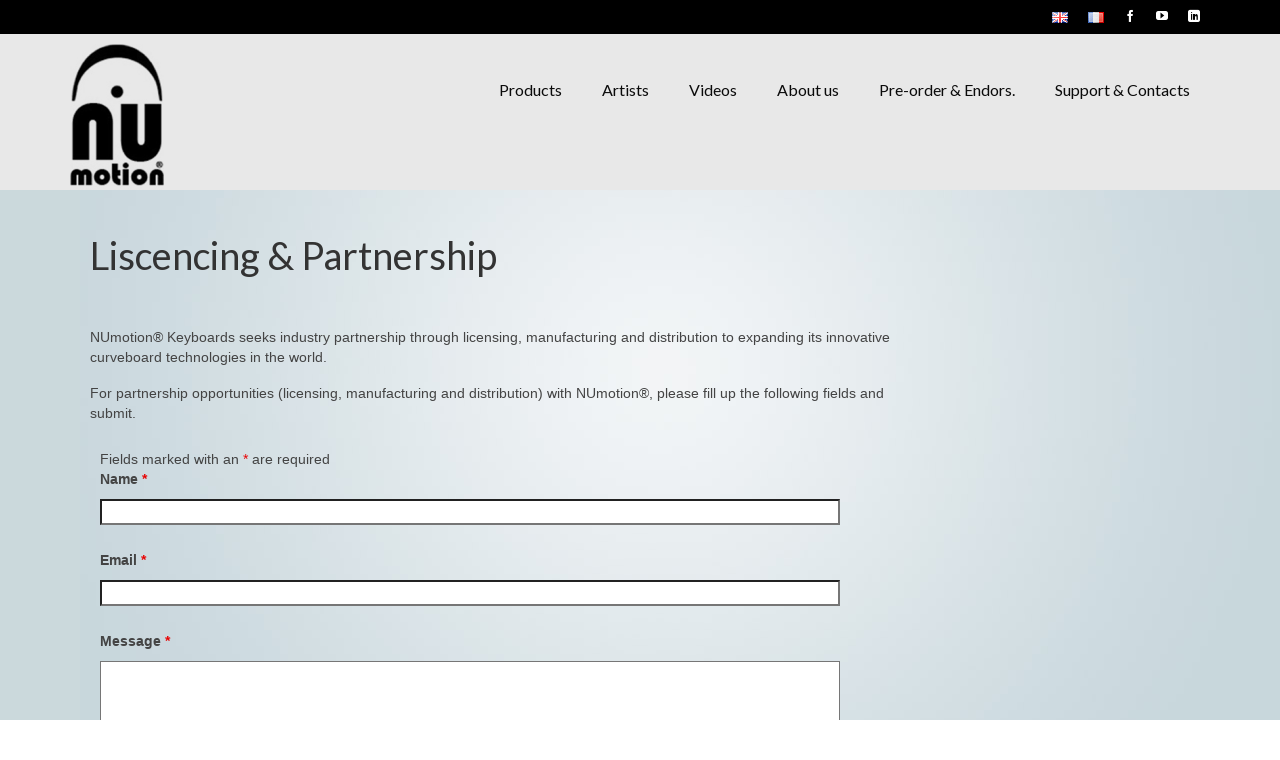

--- FILE ---
content_type: text/html; charset=utf-8
request_url: https://www.google.com/recaptcha/api2/anchor?ar=1&k=6LcPjjorAAAAAFcTjEVS1W1f_JK0B1Qwk-pVhGr-&co=aHR0cHM6Ly9udS1tb3Rpb24uY29tOjQ0Mw..&hl=en&v=N67nZn4AqZkNcbeMu4prBgzg&theme=light&size=normal&anchor-ms=20000&execute-ms=30000&cb=cn9g9dpcgsb7
body_size: 49417
content:
<!DOCTYPE HTML><html dir="ltr" lang="en"><head><meta http-equiv="Content-Type" content="text/html; charset=UTF-8">
<meta http-equiv="X-UA-Compatible" content="IE=edge">
<title>reCAPTCHA</title>
<style type="text/css">
/* cyrillic-ext */
@font-face {
  font-family: 'Roboto';
  font-style: normal;
  font-weight: 400;
  font-stretch: 100%;
  src: url(//fonts.gstatic.com/s/roboto/v48/KFO7CnqEu92Fr1ME7kSn66aGLdTylUAMa3GUBHMdazTgWw.woff2) format('woff2');
  unicode-range: U+0460-052F, U+1C80-1C8A, U+20B4, U+2DE0-2DFF, U+A640-A69F, U+FE2E-FE2F;
}
/* cyrillic */
@font-face {
  font-family: 'Roboto';
  font-style: normal;
  font-weight: 400;
  font-stretch: 100%;
  src: url(//fonts.gstatic.com/s/roboto/v48/KFO7CnqEu92Fr1ME7kSn66aGLdTylUAMa3iUBHMdazTgWw.woff2) format('woff2');
  unicode-range: U+0301, U+0400-045F, U+0490-0491, U+04B0-04B1, U+2116;
}
/* greek-ext */
@font-face {
  font-family: 'Roboto';
  font-style: normal;
  font-weight: 400;
  font-stretch: 100%;
  src: url(//fonts.gstatic.com/s/roboto/v48/KFO7CnqEu92Fr1ME7kSn66aGLdTylUAMa3CUBHMdazTgWw.woff2) format('woff2');
  unicode-range: U+1F00-1FFF;
}
/* greek */
@font-face {
  font-family: 'Roboto';
  font-style: normal;
  font-weight: 400;
  font-stretch: 100%;
  src: url(//fonts.gstatic.com/s/roboto/v48/KFO7CnqEu92Fr1ME7kSn66aGLdTylUAMa3-UBHMdazTgWw.woff2) format('woff2');
  unicode-range: U+0370-0377, U+037A-037F, U+0384-038A, U+038C, U+038E-03A1, U+03A3-03FF;
}
/* math */
@font-face {
  font-family: 'Roboto';
  font-style: normal;
  font-weight: 400;
  font-stretch: 100%;
  src: url(//fonts.gstatic.com/s/roboto/v48/KFO7CnqEu92Fr1ME7kSn66aGLdTylUAMawCUBHMdazTgWw.woff2) format('woff2');
  unicode-range: U+0302-0303, U+0305, U+0307-0308, U+0310, U+0312, U+0315, U+031A, U+0326-0327, U+032C, U+032F-0330, U+0332-0333, U+0338, U+033A, U+0346, U+034D, U+0391-03A1, U+03A3-03A9, U+03B1-03C9, U+03D1, U+03D5-03D6, U+03F0-03F1, U+03F4-03F5, U+2016-2017, U+2034-2038, U+203C, U+2040, U+2043, U+2047, U+2050, U+2057, U+205F, U+2070-2071, U+2074-208E, U+2090-209C, U+20D0-20DC, U+20E1, U+20E5-20EF, U+2100-2112, U+2114-2115, U+2117-2121, U+2123-214F, U+2190, U+2192, U+2194-21AE, U+21B0-21E5, U+21F1-21F2, U+21F4-2211, U+2213-2214, U+2216-22FF, U+2308-230B, U+2310, U+2319, U+231C-2321, U+2336-237A, U+237C, U+2395, U+239B-23B7, U+23D0, U+23DC-23E1, U+2474-2475, U+25AF, U+25B3, U+25B7, U+25BD, U+25C1, U+25CA, U+25CC, U+25FB, U+266D-266F, U+27C0-27FF, U+2900-2AFF, U+2B0E-2B11, U+2B30-2B4C, U+2BFE, U+3030, U+FF5B, U+FF5D, U+1D400-1D7FF, U+1EE00-1EEFF;
}
/* symbols */
@font-face {
  font-family: 'Roboto';
  font-style: normal;
  font-weight: 400;
  font-stretch: 100%;
  src: url(//fonts.gstatic.com/s/roboto/v48/KFO7CnqEu92Fr1ME7kSn66aGLdTylUAMaxKUBHMdazTgWw.woff2) format('woff2');
  unicode-range: U+0001-000C, U+000E-001F, U+007F-009F, U+20DD-20E0, U+20E2-20E4, U+2150-218F, U+2190, U+2192, U+2194-2199, U+21AF, U+21E6-21F0, U+21F3, U+2218-2219, U+2299, U+22C4-22C6, U+2300-243F, U+2440-244A, U+2460-24FF, U+25A0-27BF, U+2800-28FF, U+2921-2922, U+2981, U+29BF, U+29EB, U+2B00-2BFF, U+4DC0-4DFF, U+FFF9-FFFB, U+10140-1018E, U+10190-1019C, U+101A0, U+101D0-101FD, U+102E0-102FB, U+10E60-10E7E, U+1D2C0-1D2D3, U+1D2E0-1D37F, U+1F000-1F0FF, U+1F100-1F1AD, U+1F1E6-1F1FF, U+1F30D-1F30F, U+1F315, U+1F31C, U+1F31E, U+1F320-1F32C, U+1F336, U+1F378, U+1F37D, U+1F382, U+1F393-1F39F, U+1F3A7-1F3A8, U+1F3AC-1F3AF, U+1F3C2, U+1F3C4-1F3C6, U+1F3CA-1F3CE, U+1F3D4-1F3E0, U+1F3ED, U+1F3F1-1F3F3, U+1F3F5-1F3F7, U+1F408, U+1F415, U+1F41F, U+1F426, U+1F43F, U+1F441-1F442, U+1F444, U+1F446-1F449, U+1F44C-1F44E, U+1F453, U+1F46A, U+1F47D, U+1F4A3, U+1F4B0, U+1F4B3, U+1F4B9, U+1F4BB, U+1F4BF, U+1F4C8-1F4CB, U+1F4D6, U+1F4DA, U+1F4DF, U+1F4E3-1F4E6, U+1F4EA-1F4ED, U+1F4F7, U+1F4F9-1F4FB, U+1F4FD-1F4FE, U+1F503, U+1F507-1F50B, U+1F50D, U+1F512-1F513, U+1F53E-1F54A, U+1F54F-1F5FA, U+1F610, U+1F650-1F67F, U+1F687, U+1F68D, U+1F691, U+1F694, U+1F698, U+1F6AD, U+1F6B2, U+1F6B9-1F6BA, U+1F6BC, U+1F6C6-1F6CF, U+1F6D3-1F6D7, U+1F6E0-1F6EA, U+1F6F0-1F6F3, U+1F6F7-1F6FC, U+1F700-1F7FF, U+1F800-1F80B, U+1F810-1F847, U+1F850-1F859, U+1F860-1F887, U+1F890-1F8AD, U+1F8B0-1F8BB, U+1F8C0-1F8C1, U+1F900-1F90B, U+1F93B, U+1F946, U+1F984, U+1F996, U+1F9E9, U+1FA00-1FA6F, U+1FA70-1FA7C, U+1FA80-1FA89, U+1FA8F-1FAC6, U+1FACE-1FADC, U+1FADF-1FAE9, U+1FAF0-1FAF8, U+1FB00-1FBFF;
}
/* vietnamese */
@font-face {
  font-family: 'Roboto';
  font-style: normal;
  font-weight: 400;
  font-stretch: 100%;
  src: url(//fonts.gstatic.com/s/roboto/v48/KFO7CnqEu92Fr1ME7kSn66aGLdTylUAMa3OUBHMdazTgWw.woff2) format('woff2');
  unicode-range: U+0102-0103, U+0110-0111, U+0128-0129, U+0168-0169, U+01A0-01A1, U+01AF-01B0, U+0300-0301, U+0303-0304, U+0308-0309, U+0323, U+0329, U+1EA0-1EF9, U+20AB;
}
/* latin-ext */
@font-face {
  font-family: 'Roboto';
  font-style: normal;
  font-weight: 400;
  font-stretch: 100%;
  src: url(//fonts.gstatic.com/s/roboto/v48/KFO7CnqEu92Fr1ME7kSn66aGLdTylUAMa3KUBHMdazTgWw.woff2) format('woff2');
  unicode-range: U+0100-02BA, U+02BD-02C5, U+02C7-02CC, U+02CE-02D7, U+02DD-02FF, U+0304, U+0308, U+0329, U+1D00-1DBF, U+1E00-1E9F, U+1EF2-1EFF, U+2020, U+20A0-20AB, U+20AD-20C0, U+2113, U+2C60-2C7F, U+A720-A7FF;
}
/* latin */
@font-face {
  font-family: 'Roboto';
  font-style: normal;
  font-weight: 400;
  font-stretch: 100%;
  src: url(//fonts.gstatic.com/s/roboto/v48/KFO7CnqEu92Fr1ME7kSn66aGLdTylUAMa3yUBHMdazQ.woff2) format('woff2');
  unicode-range: U+0000-00FF, U+0131, U+0152-0153, U+02BB-02BC, U+02C6, U+02DA, U+02DC, U+0304, U+0308, U+0329, U+2000-206F, U+20AC, U+2122, U+2191, U+2193, U+2212, U+2215, U+FEFF, U+FFFD;
}
/* cyrillic-ext */
@font-face {
  font-family: 'Roboto';
  font-style: normal;
  font-weight: 500;
  font-stretch: 100%;
  src: url(//fonts.gstatic.com/s/roboto/v48/KFO7CnqEu92Fr1ME7kSn66aGLdTylUAMa3GUBHMdazTgWw.woff2) format('woff2');
  unicode-range: U+0460-052F, U+1C80-1C8A, U+20B4, U+2DE0-2DFF, U+A640-A69F, U+FE2E-FE2F;
}
/* cyrillic */
@font-face {
  font-family: 'Roboto';
  font-style: normal;
  font-weight: 500;
  font-stretch: 100%;
  src: url(//fonts.gstatic.com/s/roboto/v48/KFO7CnqEu92Fr1ME7kSn66aGLdTylUAMa3iUBHMdazTgWw.woff2) format('woff2');
  unicode-range: U+0301, U+0400-045F, U+0490-0491, U+04B0-04B1, U+2116;
}
/* greek-ext */
@font-face {
  font-family: 'Roboto';
  font-style: normal;
  font-weight: 500;
  font-stretch: 100%;
  src: url(//fonts.gstatic.com/s/roboto/v48/KFO7CnqEu92Fr1ME7kSn66aGLdTylUAMa3CUBHMdazTgWw.woff2) format('woff2');
  unicode-range: U+1F00-1FFF;
}
/* greek */
@font-face {
  font-family: 'Roboto';
  font-style: normal;
  font-weight: 500;
  font-stretch: 100%;
  src: url(//fonts.gstatic.com/s/roboto/v48/KFO7CnqEu92Fr1ME7kSn66aGLdTylUAMa3-UBHMdazTgWw.woff2) format('woff2');
  unicode-range: U+0370-0377, U+037A-037F, U+0384-038A, U+038C, U+038E-03A1, U+03A3-03FF;
}
/* math */
@font-face {
  font-family: 'Roboto';
  font-style: normal;
  font-weight: 500;
  font-stretch: 100%;
  src: url(//fonts.gstatic.com/s/roboto/v48/KFO7CnqEu92Fr1ME7kSn66aGLdTylUAMawCUBHMdazTgWw.woff2) format('woff2');
  unicode-range: U+0302-0303, U+0305, U+0307-0308, U+0310, U+0312, U+0315, U+031A, U+0326-0327, U+032C, U+032F-0330, U+0332-0333, U+0338, U+033A, U+0346, U+034D, U+0391-03A1, U+03A3-03A9, U+03B1-03C9, U+03D1, U+03D5-03D6, U+03F0-03F1, U+03F4-03F5, U+2016-2017, U+2034-2038, U+203C, U+2040, U+2043, U+2047, U+2050, U+2057, U+205F, U+2070-2071, U+2074-208E, U+2090-209C, U+20D0-20DC, U+20E1, U+20E5-20EF, U+2100-2112, U+2114-2115, U+2117-2121, U+2123-214F, U+2190, U+2192, U+2194-21AE, U+21B0-21E5, U+21F1-21F2, U+21F4-2211, U+2213-2214, U+2216-22FF, U+2308-230B, U+2310, U+2319, U+231C-2321, U+2336-237A, U+237C, U+2395, U+239B-23B7, U+23D0, U+23DC-23E1, U+2474-2475, U+25AF, U+25B3, U+25B7, U+25BD, U+25C1, U+25CA, U+25CC, U+25FB, U+266D-266F, U+27C0-27FF, U+2900-2AFF, U+2B0E-2B11, U+2B30-2B4C, U+2BFE, U+3030, U+FF5B, U+FF5D, U+1D400-1D7FF, U+1EE00-1EEFF;
}
/* symbols */
@font-face {
  font-family: 'Roboto';
  font-style: normal;
  font-weight: 500;
  font-stretch: 100%;
  src: url(//fonts.gstatic.com/s/roboto/v48/KFO7CnqEu92Fr1ME7kSn66aGLdTylUAMaxKUBHMdazTgWw.woff2) format('woff2');
  unicode-range: U+0001-000C, U+000E-001F, U+007F-009F, U+20DD-20E0, U+20E2-20E4, U+2150-218F, U+2190, U+2192, U+2194-2199, U+21AF, U+21E6-21F0, U+21F3, U+2218-2219, U+2299, U+22C4-22C6, U+2300-243F, U+2440-244A, U+2460-24FF, U+25A0-27BF, U+2800-28FF, U+2921-2922, U+2981, U+29BF, U+29EB, U+2B00-2BFF, U+4DC0-4DFF, U+FFF9-FFFB, U+10140-1018E, U+10190-1019C, U+101A0, U+101D0-101FD, U+102E0-102FB, U+10E60-10E7E, U+1D2C0-1D2D3, U+1D2E0-1D37F, U+1F000-1F0FF, U+1F100-1F1AD, U+1F1E6-1F1FF, U+1F30D-1F30F, U+1F315, U+1F31C, U+1F31E, U+1F320-1F32C, U+1F336, U+1F378, U+1F37D, U+1F382, U+1F393-1F39F, U+1F3A7-1F3A8, U+1F3AC-1F3AF, U+1F3C2, U+1F3C4-1F3C6, U+1F3CA-1F3CE, U+1F3D4-1F3E0, U+1F3ED, U+1F3F1-1F3F3, U+1F3F5-1F3F7, U+1F408, U+1F415, U+1F41F, U+1F426, U+1F43F, U+1F441-1F442, U+1F444, U+1F446-1F449, U+1F44C-1F44E, U+1F453, U+1F46A, U+1F47D, U+1F4A3, U+1F4B0, U+1F4B3, U+1F4B9, U+1F4BB, U+1F4BF, U+1F4C8-1F4CB, U+1F4D6, U+1F4DA, U+1F4DF, U+1F4E3-1F4E6, U+1F4EA-1F4ED, U+1F4F7, U+1F4F9-1F4FB, U+1F4FD-1F4FE, U+1F503, U+1F507-1F50B, U+1F50D, U+1F512-1F513, U+1F53E-1F54A, U+1F54F-1F5FA, U+1F610, U+1F650-1F67F, U+1F687, U+1F68D, U+1F691, U+1F694, U+1F698, U+1F6AD, U+1F6B2, U+1F6B9-1F6BA, U+1F6BC, U+1F6C6-1F6CF, U+1F6D3-1F6D7, U+1F6E0-1F6EA, U+1F6F0-1F6F3, U+1F6F7-1F6FC, U+1F700-1F7FF, U+1F800-1F80B, U+1F810-1F847, U+1F850-1F859, U+1F860-1F887, U+1F890-1F8AD, U+1F8B0-1F8BB, U+1F8C0-1F8C1, U+1F900-1F90B, U+1F93B, U+1F946, U+1F984, U+1F996, U+1F9E9, U+1FA00-1FA6F, U+1FA70-1FA7C, U+1FA80-1FA89, U+1FA8F-1FAC6, U+1FACE-1FADC, U+1FADF-1FAE9, U+1FAF0-1FAF8, U+1FB00-1FBFF;
}
/* vietnamese */
@font-face {
  font-family: 'Roboto';
  font-style: normal;
  font-weight: 500;
  font-stretch: 100%;
  src: url(//fonts.gstatic.com/s/roboto/v48/KFO7CnqEu92Fr1ME7kSn66aGLdTylUAMa3OUBHMdazTgWw.woff2) format('woff2');
  unicode-range: U+0102-0103, U+0110-0111, U+0128-0129, U+0168-0169, U+01A0-01A1, U+01AF-01B0, U+0300-0301, U+0303-0304, U+0308-0309, U+0323, U+0329, U+1EA0-1EF9, U+20AB;
}
/* latin-ext */
@font-face {
  font-family: 'Roboto';
  font-style: normal;
  font-weight: 500;
  font-stretch: 100%;
  src: url(//fonts.gstatic.com/s/roboto/v48/KFO7CnqEu92Fr1ME7kSn66aGLdTylUAMa3KUBHMdazTgWw.woff2) format('woff2');
  unicode-range: U+0100-02BA, U+02BD-02C5, U+02C7-02CC, U+02CE-02D7, U+02DD-02FF, U+0304, U+0308, U+0329, U+1D00-1DBF, U+1E00-1E9F, U+1EF2-1EFF, U+2020, U+20A0-20AB, U+20AD-20C0, U+2113, U+2C60-2C7F, U+A720-A7FF;
}
/* latin */
@font-face {
  font-family: 'Roboto';
  font-style: normal;
  font-weight: 500;
  font-stretch: 100%;
  src: url(//fonts.gstatic.com/s/roboto/v48/KFO7CnqEu92Fr1ME7kSn66aGLdTylUAMa3yUBHMdazQ.woff2) format('woff2');
  unicode-range: U+0000-00FF, U+0131, U+0152-0153, U+02BB-02BC, U+02C6, U+02DA, U+02DC, U+0304, U+0308, U+0329, U+2000-206F, U+20AC, U+2122, U+2191, U+2193, U+2212, U+2215, U+FEFF, U+FFFD;
}
/* cyrillic-ext */
@font-face {
  font-family: 'Roboto';
  font-style: normal;
  font-weight: 900;
  font-stretch: 100%;
  src: url(//fonts.gstatic.com/s/roboto/v48/KFO7CnqEu92Fr1ME7kSn66aGLdTylUAMa3GUBHMdazTgWw.woff2) format('woff2');
  unicode-range: U+0460-052F, U+1C80-1C8A, U+20B4, U+2DE0-2DFF, U+A640-A69F, U+FE2E-FE2F;
}
/* cyrillic */
@font-face {
  font-family: 'Roboto';
  font-style: normal;
  font-weight: 900;
  font-stretch: 100%;
  src: url(//fonts.gstatic.com/s/roboto/v48/KFO7CnqEu92Fr1ME7kSn66aGLdTylUAMa3iUBHMdazTgWw.woff2) format('woff2');
  unicode-range: U+0301, U+0400-045F, U+0490-0491, U+04B0-04B1, U+2116;
}
/* greek-ext */
@font-face {
  font-family: 'Roboto';
  font-style: normal;
  font-weight: 900;
  font-stretch: 100%;
  src: url(//fonts.gstatic.com/s/roboto/v48/KFO7CnqEu92Fr1ME7kSn66aGLdTylUAMa3CUBHMdazTgWw.woff2) format('woff2');
  unicode-range: U+1F00-1FFF;
}
/* greek */
@font-face {
  font-family: 'Roboto';
  font-style: normal;
  font-weight: 900;
  font-stretch: 100%;
  src: url(//fonts.gstatic.com/s/roboto/v48/KFO7CnqEu92Fr1ME7kSn66aGLdTylUAMa3-UBHMdazTgWw.woff2) format('woff2');
  unicode-range: U+0370-0377, U+037A-037F, U+0384-038A, U+038C, U+038E-03A1, U+03A3-03FF;
}
/* math */
@font-face {
  font-family: 'Roboto';
  font-style: normal;
  font-weight: 900;
  font-stretch: 100%;
  src: url(//fonts.gstatic.com/s/roboto/v48/KFO7CnqEu92Fr1ME7kSn66aGLdTylUAMawCUBHMdazTgWw.woff2) format('woff2');
  unicode-range: U+0302-0303, U+0305, U+0307-0308, U+0310, U+0312, U+0315, U+031A, U+0326-0327, U+032C, U+032F-0330, U+0332-0333, U+0338, U+033A, U+0346, U+034D, U+0391-03A1, U+03A3-03A9, U+03B1-03C9, U+03D1, U+03D5-03D6, U+03F0-03F1, U+03F4-03F5, U+2016-2017, U+2034-2038, U+203C, U+2040, U+2043, U+2047, U+2050, U+2057, U+205F, U+2070-2071, U+2074-208E, U+2090-209C, U+20D0-20DC, U+20E1, U+20E5-20EF, U+2100-2112, U+2114-2115, U+2117-2121, U+2123-214F, U+2190, U+2192, U+2194-21AE, U+21B0-21E5, U+21F1-21F2, U+21F4-2211, U+2213-2214, U+2216-22FF, U+2308-230B, U+2310, U+2319, U+231C-2321, U+2336-237A, U+237C, U+2395, U+239B-23B7, U+23D0, U+23DC-23E1, U+2474-2475, U+25AF, U+25B3, U+25B7, U+25BD, U+25C1, U+25CA, U+25CC, U+25FB, U+266D-266F, U+27C0-27FF, U+2900-2AFF, U+2B0E-2B11, U+2B30-2B4C, U+2BFE, U+3030, U+FF5B, U+FF5D, U+1D400-1D7FF, U+1EE00-1EEFF;
}
/* symbols */
@font-face {
  font-family: 'Roboto';
  font-style: normal;
  font-weight: 900;
  font-stretch: 100%;
  src: url(//fonts.gstatic.com/s/roboto/v48/KFO7CnqEu92Fr1ME7kSn66aGLdTylUAMaxKUBHMdazTgWw.woff2) format('woff2');
  unicode-range: U+0001-000C, U+000E-001F, U+007F-009F, U+20DD-20E0, U+20E2-20E4, U+2150-218F, U+2190, U+2192, U+2194-2199, U+21AF, U+21E6-21F0, U+21F3, U+2218-2219, U+2299, U+22C4-22C6, U+2300-243F, U+2440-244A, U+2460-24FF, U+25A0-27BF, U+2800-28FF, U+2921-2922, U+2981, U+29BF, U+29EB, U+2B00-2BFF, U+4DC0-4DFF, U+FFF9-FFFB, U+10140-1018E, U+10190-1019C, U+101A0, U+101D0-101FD, U+102E0-102FB, U+10E60-10E7E, U+1D2C0-1D2D3, U+1D2E0-1D37F, U+1F000-1F0FF, U+1F100-1F1AD, U+1F1E6-1F1FF, U+1F30D-1F30F, U+1F315, U+1F31C, U+1F31E, U+1F320-1F32C, U+1F336, U+1F378, U+1F37D, U+1F382, U+1F393-1F39F, U+1F3A7-1F3A8, U+1F3AC-1F3AF, U+1F3C2, U+1F3C4-1F3C6, U+1F3CA-1F3CE, U+1F3D4-1F3E0, U+1F3ED, U+1F3F1-1F3F3, U+1F3F5-1F3F7, U+1F408, U+1F415, U+1F41F, U+1F426, U+1F43F, U+1F441-1F442, U+1F444, U+1F446-1F449, U+1F44C-1F44E, U+1F453, U+1F46A, U+1F47D, U+1F4A3, U+1F4B0, U+1F4B3, U+1F4B9, U+1F4BB, U+1F4BF, U+1F4C8-1F4CB, U+1F4D6, U+1F4DA, U+1F4DF, U+1F4E3-1F4E6, U+1F4EA-1F4ED, U+1F4F7, U+1F4F9-1F4FB, U+1F4FD-1F4FE, U+1F503, U+1F507-1F50B, U+1F50D, U+1F512-1F513, U+1F53E-1F54A, U+1F54F-1F5FA, U+1F610, U+1F650-1F67F, U+1F687, U+1F68D, U+1F691, U+1F694, U+1F698, U+1F6AD, U+1F6B2, U+1F6B9-1F6BA, U+1F6BC, U+1F6C6-1F6CF, U+1F6D3-1F6D7, U+1F6E0-1F6EA, U+1F6F0-1F6F3, U+1F6F7-1F6FC, U+1F700-1F7FF, U+1F800-1F80B, U+1F810-1F847, U+1F850-1F859, U+1F860-1F887, U+1F890-1F8AD, U+1F8B0-1F8BB, U+1F8C0-1F8C1, U+1F900-1F90B, U+1F93B, U+1F946, U+1F984, U+1F996, U+1F9E9, U+1FA00-1FA6F, U+1FA70-1FA7C, U+1FA80-1FA89, U+1FA8F-1FAC6, U+1FACE-1FADC, U+1FADF-1FAE9, U+1FAF0-1FAF8, U+1FB00-1FBFF;
}
/* vietnamese */
@font-face {
  font-family: 'Roboto';
  font-style: normal;
  font-weight: 900;
  font-stretch: 100%;
  src: url(//fonts.gstatic.com/s/roboto/v48/KFO7CnqEu92Fr1ME7kSn66aGLdTylUAMa3OUBHMdazTgWw.woff2) format('woff2');
  unicode-range: U+0102-0103, U+0110-0111, U+0128-0129, U+0168-0169, U+01A0-01A1, U+01AF-01B0, U+0300-0301, U+0303-0304, U+0308-0309, U+0323, U+0329, U+1EA0-1EF9, U+20AB;
}
/* latin-ext */
@font-face {
  font-family: 'Roboto';
  font-style: normal;
  font-weight: 900;
  font-stretch: 100%;
  src: url(//fonts.gstatic.com/s/roboto/v48/KFO7CnqEu92Fr1ME7kSn66aGLdTylUAMa3KUBHMdazTgWw.woff2) format('woff2');
  unicode-range: U+0100-02BA, U+02BD-02C5, U+02C7-02CC, U+02CE-02D7, U+02DD-02FF, U+0304, U+0308, U+0329, U+1D00-1DBF, U+1E00-1E9F, U+1EF2-1EFF, U+2020, U+20A0-20AB, U+20AD-20C0, U+2113, U+2C60-2C7F, U+A720-A7FF;
}
/* latin */
@font-face {
  font-family: 'Roboto';
  font-style: normal;
  font-weight: 900;
  font-stretch: 100%;
  src: url(//fonts.gstatic.com/s/roboto/v48/KFO7CnqEu92Fr1ME7kSn66aGLdTylUAMa3yUBHMdazQ.woff2) format('woff2');
  unicode-range: U+0000-00FF, U+0131, U+0152-0153, U+02BB-02BC, U+02C6, U+02DA, U+02DC, U+0304, U+0308, U+0329, U+2000-206F, U+20AC, U+2122, U+2191, U+2193, U+2212, U+2215, U+FEFF, U+FFFD;
}

</style>
<link rel="stylesheet" type="text/css" href="https://www.gstatic.com/recaptcha/releases/N67nZn4AqZkNcbeMu4prBgzg/styles__ltr.css">
<script nonce="JbYUY90QgRMizJT0lEw1Hg" type="text/javascript">window['__recaptcha_api'] = 'https://www.google.com/recaptcha/api2/';</script>
<script type="text/javascript" src="https://www.gstatic.com/recaptcha/releases/N67nZn4AqZkNcbeMu4prBgzg/recaptcha__en.js" nonce="JbYUY90QgRMizJT0lEw1Hg">
      
    </script></head>
<body><div id="rc-anchor-alert" class="rc-anchor-alert"></div>
<input type="hidden" id="recaptcha-token" value="[base64]">
<script type="text/javascript" nonce="JbYUY90QgRMizJT0lEw1Hg">
      recaptcha.anchor.Main.init("[\x22ainput\x22,[\x22bgdata\x22,\x22\x22,\[base64]/[base64]/MjU1Ong/[base64]/[base64]/[base64]/[base64]/[base64]/[base64]/[base64]/[base64]/[base64]/[base64]/[base64]/[base64]/[base64]/[base64]/[base64]\\u003d\x22,\[base64]\x22,\[base64]/CvADDhw48woQYwqXDjifCiilNdcO1w6jDvmfDlMKEPRHCpz1gwr3DqsODwoVCwrsoVcOdwpnDjsO/[base64]/DtsOqwpzDrsO5EHNSRG/Dh2IZwo3DqxQMOcO1F8KVw7XDl8O1woPDh8KRwrYNZcOhwpzCrcKMUsKcw6gYeMKxw5zCtcOAcsKFDgHCqB3DlsOhw7FAZE0jU8KOw5LCmcKjwqxdw519w6ckwpRRwpsYw75tGMK2AVghwqXCuMOCwpTCrsKiWAE9wrbCisOPw7V/ezrCgsO/wq8gUMK2TBlcFsKqOihbw4RjPcOQJjJcWcKpwoVUOMKmWx3CkV8Ew61Zwp/DjcOxw7DCu2vCvcK1FMKhwrPCt8K3ZiXDkcKUwpjCmRfCmmUTw5/Doh8Pw5JIfz/CrcKJwoXDjEPCj3XCksKYwpNfw68lw5IEwqk7wqfDhzwRJMOVYsOSw7LCoitIw6Rhwp0BLsO5wrrCmDLCh8KTIsOHY8KCwrzDqEnDoAd4wozClMOgw5kfwqlTw6fCssOdTADDnEVsNVTCujnCuhDCuxRYPhLCh8K0NBxDwqDCmU3DmcOrG8K/MENrc8OJf8KKw5vCgUvClcKQGsOhw6PCqcKww6lYKnvCrsK3w7Fzw73DmcOXKcKVbcKawpnDhcOswp0LXsOwb8KqacOawqw/w6ViSnZBRRnCuMKjF0/[base64]/DnzHCt8KtwrQpwpo/WUzDjyoGcBPDisOPecO5A8OXwr/DtT4iUsOAwr0DwrnCkHE/[base64]/[base64]/DtW3CrMKmFMKdw7IlWR4pw6ACZQDCrilVbwElAidHLik2wpVkw6Zkw7AEL8KFJsOFXX7CgA9/GCzCnMOWwoXDv8OAwptCWsOMHXrCt3HDql5zwq9yZ8OeewFIw44mwrPDusOYwoZ8SmMXw7UNaXvDuMKbXxwZaHtyZnBPcWx5wod8wqDCvCgYw6o0w60xwoEqw7oZw6sqwoEfw7nDlibCsDVsw7LDvW1FKR4yYVYWwrNYG2wmVG/Cr8O3w6/Do3fDplrDogjCq2gwJF9/V8ObwrHDlhJ6ZsOMw4FTwojDsMO9w51kwoZuMMO+YMK+CgfCocK8w5leFMKmw7VMwqfCrXbDhcOlJzvCl1oEciLCmMOIWsKyw4kXw5DDp8ONw6/CssKOJcOrwrV6w5XDqxbChcOEwqnDlsKywpFBwol1XF55wpwqLsOFNsOxwokiw7jCh8O4w5o1OQ3CicO6w4vCijDCpMK+P8KNwqjDlcOOw6/Ch8Kiw5bDs2kAA2gARcOfVybDqADDikcXcn1iYcOQw7fDuMKBUcKIw7cJNcKTO8KJwp4tw5UEQMKCwpoFw4TDsgdxX3MEw6HCnnLDucKxGljCv8KiwpFuwovCjy/CkwYZw6ZYCsORwpA9wokeBHXClcKjw5UFwrbDvAvCr1hSQXPDhsOoFQQEw4MKwqRuYRbDqz/DhMOKw4QMw7bCnEIcw40KwqBcHlfCkMKfwpQ8wrxLwrlUw7QSwo98wpNHdT89wpHChyLDv8KcwpXDsFYwP8O2w5TDhcKPM38+KBrCtcKzZXDDv8ObKMOSwqbCojlWJsK7wqQJGsOjwp19R8KWTcK5VnRtwqzDj8O2w7bDlWwowoJ1wpvCiH/DnMKnYUVDw6R9w4BwIR/DusOBdGfClxs2wplGwq8XEsORdjFOw4LCicO2acKAw49Jw7xfXQ8GVCrDpX0QJMKyOCzDkMOLP8KteWBIcMO4AcKZw7fDuDnChsOZw6MxwpNlD0RewrLCpSopdMOwwrMgw5PCkMKaCWgHw4fDthJ8wrDDuhNZIXTDq1DDvcOye0JTw6rDmcOrw4YvwrLDn3/CnkzCh17DuFoHJA/Ch8KGw5p5AsKzHiVWw5MewqwAwpjDtVISGMKawpbDoMKgwqXCu8KjfMKcJMOMCsO2bMK8OsK8w53Ch8OBO8KFJU9Mwo7CjsKZPcKuScOXbRPDhQvCt8OKwq7Dr8OUZSR9w5rCrcOvwqNKwojCpcK/[base64]/Q2/Dh8KYFy8zw5A6PMKnNcKrIVw/NMOnw5DCklN/[base64]/CqS1ca8OeYMOfPAZAwrnCoCnDpMO7UcORV8OkGcOHT8OPMsKtwrYKwopbHkfCkw4XKUfDqADDiDQlwo8bJCheezoLNQfDrcKqasOWAsKzwofCojnCuT7Cr8Ofwo/[base64]/Cq8OxJUXDjDLCrV7ChsOtwofDi1PCsU8qw79nOsOQVMKhw6DDmTrCuwfDqx7DvCldPnkmwrEhwqXClV0zQ8OJKMOow49rWxoUwpQTayXDjQXDgcO/w5zDo8KrwrIEwpF8w7h7UMOhw7ULwqLDtsOew7kBw7rCpcKBYcO5dsK/IcOpNSwJwpkxw4BTJsO0wq45WiXDhsKwP8KJfy3ChcOlw47Dvi3CqsKQw5oDwokcwrIDw4fDuQViIsO2dU8kXsKIw7xwQBcFwofDmUvCijp/[base64]/CpsOLOUBVFwFywrHDp8ORw54hwqLCmWLDgxlvCRnCncOCBEPDocKfKx/[base64]/[base64]/Co8KIw5xWwp4eE8KvCD9YwrrCjMKJZytMbwLDlsK3TSHCgRNibcOkBcK/R1gGwqLCl8KcwrHDuBVfB8Oiw4jDncKZw6kNwo9sw6FPw6bDhsOFWsOiMsOow74SwqMEA8KpdXsgw4zCvmcew6TCswQcwqvDqUvCkE8Jw6vCrsO/w55yOSzDvMO+wq8eL8OoWsKgw5ZRH8OBdmoDcm/[base64]/wpfCn8KRw44IfMKvdHnDlcKFJcK1B8O+wq/DpxRJw5JMwo0yC8KCCUDCksKmw4jChSDDrcO1wojDg8KtTxx2w77Dp8KYw63Do0Bbw6JbXsKLw6NyKcOUwotow6JYXyNZfETDozFYamlWw4hIworDk8KWwqXDmAlPwrYewqIRYVoyw5bCj8OSS8O8AsKod8O/KWYYw5olw5bDlgDCjhTCiTBjPMK/wo8qOcO9wrllwpPDjE/DpHhdwqvDh8O0w77ClcOLE8OtwoTDjcKXwppZTcKRRhdaw4PCkcOKwpvCuF9QBDUHO8KzLXDCj8Kleg3Dq8Osw7HDssK0w6nCrcO7dcKtw6HDpsOIMsOocMKxw5A9EFnDvHtTcsO/wr/DucKxRsOnSMO0w7s2AGjCiy3DtztsPFxaVDhtFAAQwo0TwqAMwoPCkMOjD8Kcw5bDont/E24GfMKUcznCvcKjw7bDmMKJd33Ck8KsLXnDgcKdDm3CoDNrwoHCrWAxwrXDqRZRKgvDo8OScXgpbilawr/[base64]/CrltVZcOJVsORPE3CtMOuw4M1AmDDmxkKZcK5wrLDocOCJ8K7CcOiNMOtw47CrRLCoxnDvcKfK8KvwpBjw4DDhghKLkXDjzbDpQ9wV1Y+wqfDhFLCgcOMBBHCpcKIaMK2ecKkUkXCisKFwrrDt8KwEjzCjzzDl2EIwpzCvMKNw5/Dh8KGwplqByTCvsKywo5fHMOgw47ClgXDj8O2wrrDsBV7VcOIw5IlB8Ksw5PCklwoS0rDk2ljw6HDoMKpwo8ycG/[base64]/ChGU7w5AGw6zDpsOqNXTDkMOCcALDrcKrwpnCtcOrw6HCv8KlesOQJHvDgcKIS8KbwrciAjXCj8Oowogoa8Oqw5rDvQsYGMK+e8K8wo/CkcKVH3zClMK1A8K9w7DDnhLChxbDv8OLTAMZwrnDrcOeZyINwpBAwoccPcOfwoZjNMKpwr3DoybChwthLsKEw73CngRJw6HCk3trw5Zpw5IZw4AYA0LDvxrDhkTDtcKNS8OxDsKww6PDjMK2wpkWwoLDtsO8NcOpw4VDw7NkSBM/ZhQ2wr3CmcKEDiXDlcKEW8KAUsKCLV3CksODwr3DmWYLXwPCkcOMWcOdwrQhBhrDql19wr3DoCvCil3ChMOIU8OsUFvDlx/CmA7Dh8Orw43CssKNwqbDhikrwq7DqMKHPMOqw7lRGcKZWMK7w78xXsKJwoFGRMKFw5XCvQwIKDLCqMOzSBt7w7dxw7LCnMK/[base64]/Dt8KKwoHDq2PCn1QIPMOvP3DDuMK+wqUVwrXCtcKSwoXCvxIdw6QFwrzCtGrDjiN9NQJuLsKBw6rDucO4WsKPVcOQaMKJdARweABlL8KtwqVNaHjDs8KGwozCvXs/w5fCigp7EMKkGjXDm8KhwpLDpcO+WVw+M8OQLnPDrBFow4TCn8KJdsOjw7jCsljCmCzDgzTCjxjCusKhw5/Dq8Kfwp8rwqzDlhLDusKeEF16w58xw5LDtMOMw6fDmsOUwoNmw4TDksKhMRHCjUfChQ5zSsOcAcO/[base64]/DqsKAw6HDuMO9w5h8LVfCty/CqcKxMB1OCcOBP8KZw4/DrMKcQkk/wq0Ww5fCisOrXsKtUMKJwqgmWCnDmE41NMOuw6FUw6nDscOOQMKWwpzDt2ZvX3nChsKtw73CtSHDtcOHZ8OgA8KFQmfCs8OZw53DtMKVwpnCs8KhIhPCsipcw4k5YcKaO8OnFDTCgTB7aBIXwpfCv2IobjRdVcKVBcK4woY4wrFCZMOoHC/[base64]/CoFAkw4odw7DCicOmwr3DtlJVZS3CjFnDvcKNfsKzOU9hAAlwXMK0wpZZwpnCjWcTw6dqwpkJEG9kw7YMAxjDmEzDtgR/wpV/w7nDt8K1XcOgPRQFw6XDrsOKQF9fwogCwqtsW2XCrMOTw704HMOxwr3DhGcDDcOKw6/Di1ttw790McOCBHPCpFnCtcO3w7Juw5nCl8KiwoXCn8KyeXHDiMKywpMWLcKZw6nDslQSwrceHiUkwop+w7fDgcObcmsSwpNgwqbDj8KmRsKzw7xQwpARLcKRw7k4wrnCk0JUGBM2wpU5wonCosKywpvCs3VUwqR2w4PDvXrDisOGwoYSXMKSIDTCpDIPen/DiMOuDMKXw4tvcGDCpgA0csKYw5XCrsK2wqjCj8KVwq3Ds8OocwHDocK9e8K9woDCsTR5C8OAw6jClcKLwp/CnHTDlMOOFidBOcKYFsKqDhlscMK8LwHCg8KVMQkew71ffE9LwpLCh8OJw5jDhMOpaQprwrEjwo07w7vDvSEewrwOwqXChsO6R8KBw77CoXTCu8KHFDMJfMKJw7/CoVQuYy3DsGbDqSlmw4rDg8KTQj3DvwQaHMO0wrzDnBDDgMKYwrMbwqQBAhwzK1J7w7jCo8K1wpVvH1LDoTDDtsOAw7/DiCfDqsOtfijDqcKkZsKhT8Kmw7/CglHDr8OKw7HDrlfCmMOXw5fDksOxw4xhw40xTMKqQnDCqcK7wp7Dl1rCm8O7w77CuA0GJ8Otw5DDnhXDrVjCoMKuK2vCuRzCtsO1X3fChHA0XcOcwqjDvBJ1XDzCrMKsw5AMSVsYwobDiQXDplNsKnU0w5bCtAsBHWtTFlfCpWBDwp/Dqg3Ck2/DhMKYwozCnX1jw7wTScO9wpbCoMKFwrPDlhgpw69DwozDjMKmFTNYworDvsOJwqXCuwnCjMOWHx4mwrhmTwtKw6rDgh8aw4VYw5QkWcK6fUI2wrZSMMOBw7UWD8K5wp/DocKGw5QUw4HCrcKXRMKaw4zDnsOMJsOEacKQw4UmwprDhD5SClXCi09TGgDDpMOBwpPDn8O2wp3CnsOZwqfCulBgw4nDjsKJw77DuDxNNsOeJjYQVgPDsW/[base64]/ChcODw5clDcK7wpgiw5nDpHvDhMKZwqbChSQpw61mw7rCtxbDrMO/w7t0J8KhwrXDhsOmKCPCiTUcwoTCvnYARsOAwrVFXnnDtMOCQTvCqsKlC8KLMcKVQcKKLynChMOLwozDjMK8wpjCg3Nzw6Znwo5qwodNEsK1wqUCeX7ClsO4dXvDvhwnLy8wVznDo8KJw5/DpsODwrXCs0zDnBVhDxDCqH15McK1w5jClsOtwoHDusOuKcOYWTTDtcK5w4obw6ZPFsOjfsOdVsKpwptlGSlkNMKdfcOAw7vCgk1qDG7DpMOpOR1ic8OzeMOFIiJ7GsOZwot/[base64]/Dr8OdBEPChkUrZVzCm8OVw4QcwqLCl1/[base64]/AAYZV2vCisOnw74gwq0owqF2YcOEw4jDswlawrwGOW1wwr5qw6RGBMOfRsO4w6/Cs8OTw61/w5LCu8OIwpfDncKEbhHDn1jDmjUzdjBBKV3CncOlJMKYZsKEP8K/KcORTcKvG8OJwo7CgTEvVcOCTl0kwqXCgEbDlsKqwrfCtDHCuA0Fw7NiwpTCmBhZwpXCnMK8w63CsVDDvXbDux7Cq0g8w5/Cs0o3G8KPXT/DpMK7GcKiw5PCszEwecKDOGbCh37CuykUw6RCw4bDsg7DtlHDjVTCrAhVXMOqMsK7esK/a2TDssKqwqxbw4PCjsOVw47DrMOjwo7DmMOqwrfDp8Kgw607VH1MYkjCpsKWNGV9wo0hw6gdwpzChDTCrcOtP3XCig3ChXPCqW5lSw7DlxFJQDAAw4Y2w4UnTQ/[base64]/[base64]/[base64]/aMOrLsOlwrjDpwrDksKIfEUqfMOBw6RRwrvDtWxsRMKHwpQqJDvCqyAjBjY/[base64]/w6/CtBIWEHMmw6fClh8GwrA+woc1wpnCm8KXw5HDjiI4w5MzHcOwJMOSUMK9a8KpSVzCrxJsXjt/w6DCj8OSf8OVDAjDlsKqWsOww4F1wpvCtXDCj8O/woTCrxDCpcK3worDk1DDkEXCiMONw5bDpMKTJ8O7JcKEw6RoNcKTwppVw4bChMKUbcOiw4LDoWh3wp7DjxYow4d0wq3Dlhc3wq7DrsOVw6lSLcK4bsOfYTLCtz1wVmEIS8OcVcKGw5szCXTDiRLCs3XDmMOlwr/[base64]/[base64]/CjcOUOcK0F8OMw5jDgRbCiF/CkCBVw7h0wrfDuzwFLzE/YMKheUZ4wpDCsQDCqcKPw5ZFw47ClsKpw4HCqsKOw459wp7ConZ6w7/Cr8Kcw67ChsOUw6/DmwIpwrEtw4LDtMOjw4zDjk3CvMKDwqhUGX84OnrCtWhJdk7DvRnDvFBnQ8KdwqjDuj3CpHd/FMK/w7VMCMKBPATCl8KKwr1qMMOjPT3CpMO6wr3DmsO3woLCjhXDmHYADi11w7rDqcOGHsKMcWxEMMOAw5R5woHClcKVwr3Ct8KtwpfDrcOKPknCv3A5wptyw5nDscKmaDrCsQNBw7d0w7rDssKbw7bCi1hkwo/CpQl+wqh4CQfDlcOpw6XDksOPLGUQdnlMwrfCosO5NlrDji9dw7XCh3BpwofDjMOVX2DChhvCkl3CgR3CkMK1HMKvwrkOJ8O/QMO7woEJRcKswqlrE8K4w59PQQnDmsKbUMO+w556wrdtMsKwwq/Dj8Opw4rCr8OaQwVeJUcHw7dLTAjClz5Pwp3DgTwZTGnCncKUDA88YFLDi8Obw5cyw6zDs0XDu3PDjxzCr8Ofczs0NUgXJnQFNsKgw5BCMSIwU8O/RMOORsOGw7NmAFY6EXRVwqPCj8KfQ19gQzTCiMKlwr0MwrPDp1dnw4sgBQspdsO/woJVKMORInxKwqXDmcKawqIKwqUMw40hXcOnw5jCg8KGPMOLYSdowr/CusK3w7/DsULCgiLDh8KdU8O4MXUiw6bCicKRw4wEEX9qwpbDikjDrsOQRsKgwoFgHRTDiBbDrWRrwq5IDFZPwrxUw4fDm8KxGy7CkXLCuMOdTknCnS3DjcK/wrZlwqHDlsO1N0zDkEk7GjjDqMOrwp/Dj8OQw5lzCsO4Q8K9woBgJhQjf8KNwrI/w5ZdMUUhGBIwecOFw6U5cwMmBGnCqsOEHMOgwpfDvhnDo8OvWjXDrjXChl8EVcOjwr9Qw6/CrcK9w59Sw7gJwrc7HUZiCHkPb0/CnsKlNcKXSA9iBMOMwqIicsOSwoZhTMK3DyROwohGE8KYw5fCpMO1RCx5wpU7wrPCghvCsMKhw4N4HGDCuMKhw7TCtC1yLsKuwq/DiUbDgMKAw5IGw69SJXbDvMK1w4vDn2XCksKEEcO5MQ55woLDsTFYTHUZwqt4wovCjcOZwp/[base64]/[base64]/Cg8Kmw74NOsOcwqQVw47CkijCozZqw5fCq8Opw6Mlw40AFsOSwo4zNkxJfsKmVg3Dk0nCksOAwqdKwo5CwrTCinPCnBcDUEA/McOrw6HCl8OCwp5FXGsqw5E+CCzDmmgxLHk/w6dmw5JkIsKiMMKGDWPCqcKeRcOGHsK/QnrDnU9NFxwDwp1XwqxxHXYgH3dGw7nDsMO5b8ONw5XDoMOffsKlwprClChFVsKawrgswo1Ya1fDuS3Ck8OLwr7CtcOxwoDDk2kPw4DDg30qw74VU01QQsKRc8KyZ8Ohwq/CtMKLwpzDksKpO1tvw7t5EsKywrHCh1YRUMOrY8O7Q8OIwpzCosO6w5PDkz4RQcKCbMO4eG9RwqzCqcOIA8KeSsKJekMaw6bClC4JKFUUwrrCsk/DrcKMw4zChmjCuMOHegjDpMKRT8K2wrfDpg5lXsKjLsO6XcK8GsOuw6fCkEzCvsK3fWNRw6BjA8OIG1g1P8KZKMOTw6vDocKkw6/[base64]/DjkMMwq3CgBXDnMORIFzDszlMwp3Dly8LNHLCmhcWdMOESFDCs38Lw7DCqcKswrocNgXCv1hIJcKCJMKswoLDohLCjmbDucOeQMKMw67Ck8OKw6tfJFzDk8Kef8Oiw5pHOsKew500wrTDmMKbFMKOwoYrw6kmPMO9Lx7DsMO4wqV7w7rCnMKYw4/DhMOdFQPDucKzH0vCqA/CuknCkMKTw5gtfsKxSWdcDixlORJtw5zCoidYw6/DujrDkMO9woZCw4fCu2xPLAfDo0dlGVLDpTE0w48iCDPCvsOLwojCtS12w5xlw7nDn8KhwoPCsCLCgcOLwqciwrPCpMOiO8OBKg4uw7kxH8OiYcK+aBtqKsKQwpDCrTHDpFpHw5tSK8KGw63DgMOFw5tCXcOhw7rCg0HCtWw/[base64]/DiWbCuEXDmU/CvzrDp8K7wo0Hd8KLfF/DlG3Cp8OrZcO2DyHDh0zDvWPDsXHDm8ORNC1zwq9Ew7DDpcKHw5PDq2fClMOow6XClcKhJALCkxfDjMOBC8K7d8OGeMKpZcKNw7DCqMOyw5NDZ1zCvz7CgcOIQsKKwq7CtcOTB1J9dcOjw7pkVAYYwqBGAVTCpMK9PcKPwqs/[base64]/CiHFlXcKfwrjCn8O7Eg9QS8O6w6UHw57DjcKLFB3ChQbCmcOjw5xOwqnCnMK3AcOIYgnDuMOrSn7ChMOVwrfCs8Kewrxcw6PCsMKvZsKJQMKjQXTDhcOQXsKVwrY0ZUZiw5jDhMKJOicTJ8O3w5gCwrLCp8ORBcO+w4sJwockQGkWwoRPwro/CwhNw4wqwpvCnsKZwqLClMOjEhnDv1jDpcOsw5kNwrluwqkzw6gYw6JewpXDvcOiYsKJXsK0X307wqrDosKew57CjsK5wrliw6/[base64]/w5tAWHTCs8K8w7XCnBXDtsKhF8KAwqQwP8KbAGPChMKbwrHDuUPDnExFwrB8DlEed1MFwqQGwoXCnVNVWcKTwoRlfcKWw7PCk8OTwpDDox9owogww6hKw5NcSRzDty8eZcKCwq/DgirDsRE+PVnCiMKkDcKfw67Cnm/CtlcRw4o5wqzDiS7DmCjDgMOoLsOgw4kAHmDDjsOOF8KfMcKTccOUD8OESsKgw7DCs3R1w4NxJEogw5Nswp0YFlAkAsKWJsOpw5HDusK9LEzDrylJYg3DrSvCsUjCjsKue8OTdR/Dn0RhXMKcwrzDhMKew7sFYlt4wrYHeiTCpFFowpAHw7h/wqXCukbDiMONw5/DqF3Do3NywojDisOmaMOtFn/[base64]/[base64]/w6LDl1x2WAjCtMKCUcOVwqpUQVVWw5hMD0fDgMOHw6nDmcOJB0HCnTvCgl/[base64]/[base64]/cMOdH3zDpMOZw5nDmGUJeMOswqPDoG7CtlNCH8K7anTDjMK1ahvCsRzDvMK+N8OOw7NxAwnCrzrCuBJtw4vDnnnCjsOjw6ggGS1ZaClqD1ErHMOqwognUk7Dp8OGw5TCjMOrw47DiXnDgMOaw6vDoMO8w50KSFvDkkUgw7PDu8O4D8Oew7rDgC/ChWcdw785wptpMsO4wojCgMOeajVyeC/DgixKworDvMK6w5gjQlHDs2Mlw7dyQ8OQwrrCm14ew6drAcONwpMdwrsrUgZUwoYPNiABF27Cu8Orw55qw7TCkFliDMKPT8KhwpRNKx/[base64]/CucOqwq3CscKwRg3DhcKkwpzDgBAew5FawojDuSrDinvClMOew4XCvXswfXAVwr8ELh7DgnbCgzheFg9tEMKwKsKGwrjCvGQzLh/[base64]/CicOBAlvCsHHDscOyWMKDw7tZwpHCpMOEwoxww4lQZREJw7XCjsO+JsOMwodow5PDkV/[base64]/DkcO6wpHCiC94asOCfcOLbQV5cDjDnDrCksKyw5/[base64]/Cq8O9McK+w5vClXHDlA1fw6HDimvCo2DChsOdwrXCtm9OIGjDp8OOwoA6wr9mFcKQH1rCpcKlwojDiBxIIifDgsO6w55OElDChcO/wqJRw5jDksOLY1RgRcKxw7lrwqvDtcOWDcKmw4LCvsK5w6BHRn9GwpDCswrCm8K/wrzCvsO4PcOQwqDDrQErwo/DtXANwpjCllEkwqEcw5/Di3w2wroUw4LCjMOmcRTDgXvCrnHCgwIcw4fDtEfDlhrDskHCnMKyw4vCg2kVbsOOwqjDhQx4w7nDoAvCvQ/DnsKeX8KvSVrCncOLw5DDjm7DgxwowpUdwrjDtMKGA8KBQ8O0RMOPwrBYw4xrwocgw7kbw6rDqH/DvMKNwrvDrsKfw7rDnsOVw5NWPxrDpndpw6MDNsOQwo9iS8OgbT5Wwps4wpx0wqzDs1DDqjDDrnXDl3ocYSByFcKEIE3CmcObw7lMLsO6X8KRw7TCrTnCqMO6fcKowoFNwpg/GwMrw6dwwoEeF8OmYsOPdkR6wovDvsOawqDCrcONA8OYwqXDlcO4bMOmHVPDkgLDkDfCqUfDnsOiwqzDiMO6w4XCsXxGGwgJYcKgw4bCqRFYwqlGfk3DmDjDpMOawo/[base64]/wp1qwoMoOMOPccKfwqbDsTcIGcKCSkHCscO6w5DCusKqwqvCgsO/w4PDml3DqMKrKcOAwo1Ow5/[base64]/WMOLM8O9w4sJwqHCqWVhwqpfwpl4FsOOw67CnsOcYFXCg8O3wo1EeMOXwpvCkMKTL8OxwqR5QTfDjVsMw5fCjhzDv8OsPsOiGQFmwqXCqiA8wotDYsKgLGvDjcKgw7EBwpPCqMKieMOWw504EMK+CcO/w4URw6gYw4nCqMOiwrkNw4HChcKlwpPDosKuG8OHw6osU3doTcO2diLDvXrCn2/[base64]/VBsQwrQVFijCucKVwp1kwrEPwpbDu8K7w7o/[base64]/Cp3jCgcK5XMKMwpRuUCzDrMOAw6VBw487w6HCnMOmSsK5cXVoQcKiw4vCjMO1wrcWSsOnwrjCt8KHXgVfbMKzw68dwrUjacOuw58Cw48UXMOLw4Emwo5gCsOmwp0aw7XDiQTDr3PCqcKxwrUxwoDDszfDvFhSYsKyw61IwqfCq8Oww7LDh3/Dq8KhwrhhWVPDgMKaw7zCp1PCisOxwq3DqkLCl8KdWcKmJGc2F0XDghjCqsOFdsKAIcK7a05pSXxiw4MYw5rClsKNLcODVcKBw6pdACV5wqECNm/DqgYEYkbCs2LCucKowpvDrsKmw5BSKm3DiMKPw6zDnV4Iwr4aF8KAw6TCiCjCqTpSE8ONw7sHElstHcKyJ8OGJXTDvVDCpjYpwo/Cm1g6wpbDnzpcwobDuRx9CEUVIiHCrsKeAUx/WsKKIwwAwqoLKQILVkt0NXglw5PCgcO6wo/Ds1bCoh91wrVmw7TCrU/[base64]/DpyfDrsKaw4bDnXRLW8KKScOTQnRpeMOVwrplwrc1UHHDlMKdbWNYd8Kjwq7DhUVpw6ttV10bFxPCqkjCkcO4w4DDi8OvQw/DpsK2w5/DtMKVPDZkFkTCtsO4MVjCtTUowrhcw48BFnbDmMObw4BQAn5pAMKhw6NGEcKVw7V3MDZaODbDl3sMWsK7w69Dw5HCkibCh8KAwrpFaMO7eVpUcEkcwpTCv8OKQMKrwpLDmxNEFnXCnWddwrN+w63CqCVuTAlhwq/CkzwQW0QmS8OTMsO5w7EVw4LDgyDDnFxLw63DqRcrwo/CpA8Bd8O5wrBZworDrcOKw4DCsMKqGcO6w5XDv1wCw4N4w4x+JsKjPsKYwoIdUcOVwqITw44ZYMOuw60oFC3Di8KNwqEGw6phScKwAcOIwq/CscOURh9fYyDDsyDCgyrClsKfXMOkwrbCk8ObFBEnEUzCl0ADVAhmaMODw44uwrkoQGYeIMKRwo44Q8OlwoJ2RsOBw78mw6vClH/Cvht1GsKjwo3DoMOgw4DDvMOAw5HDr8Kaw5XChsKbw4YWw5ttCsO9f8KUw4AYw5/[base64]/DksOMAcKCwq3CjMKxSMORFg0hw6ZAwol8wrzDlWTCnsO/KW5Iw6nDncK/[base64]/wo/DjcO7eHYCdMOXwrzCmmpbaFJww7rDtMK8w7UGRxfCucKIw6fDhsOnw7bCtzU2wqhDw5rCgk/DkMOmeCxuLG1Gw5YbJ8Osw7BoSC/DpcKWwqvCjVhhEMOxPsOew6Z5w5UtJMOMSmLDuXMaJMOTwoluwpcTH1g5wp5PdFfCim/DqsK+w5EQN8KvchrCuMOOw7LCsUHCkcORw4fCrcKuXMOXG2XCksKyw5DCiBEtTUXDkTPDpD3DpcOlbXFId8KvEMOvb0g8Ch06w5R+OlLCiUEoWUBDOcKPRivCj8OLwqnDgDMqBcOTRyLCqTHDtsKKDlRywo9tCV/CtEczw7LDsBnDg8KRBRzCq8OAw7QFJsO0GcOSWW7CghspwoDDiD/[base64]/[base64]/DvMKwHcOzLsKSW2DDjC3CgCPDnHRPwr02asOJSMOmwpfCkFINSnXCosKdMStBwrZjwqQ6w5YgawQVwp8qGkTCpSXCjUZGwqXCosKTwrpkw6XDisOUXWw4c8Khb8OYwot1VcOuw7RoCzsQw6nChTYAfcKFQMKXJ8KSwrEfcMKxwpTChQ4MXzssX8K/IMKmw7gSHWXDsU4KcMO5wpvDqnvDj35dwoXDkELCuMOAw7LDoj4ZRzx3EsOEwr05SMKEw6jDm8KowpjClD99w443XHFxB8Ojw47CtX0dbsKnwrLCpHNoEU7CgCsYYsOTDsK2ZzzDhcO8T8KcwpUgwrbDuB/DrFF1EAR7K1XDt8OeSFfDucKSA8KIN0dZNsKBw45FTsKIw4tYw7jCkj/CnsKCQU/CtTDDlgXDmsKGw5coYcKkwofDl8O4N8OSw7XDhsOPwqd8wozDo8O2FDUzw6LDulY0QV7CvcOrOsO3KSgWbsKbFMKgamEow6MnAz/CnzPDl0zCm8KjKMOVEMK/[base64]/VMKbwrPCiw7CgsO2J8Kjw5rCoivCkMOkwqk3w4Qiw4cdZ8KXMB3CtMK0w5/Ct8KYw70iw6R7BDvCoSAQG8OCw4XCiU7DusKaT8KtYcKjw4dYw5jDj17DjVZHE8KFQMOBKVZwBMOucMO5woURK8OSQiPDsMK2w6XDgcK9bEzDsVcdZ8K7CUfDuMOBw6cnw7N/AQIGW8KYJsKvw7vCh8O2w63Dl8OQw4vClHbDicKBw7l7DiPDj1fCgcO9L8OQw7rDoyZew6TDri1VwoXDqFjDiCUHQMOFwqJfw7cTw7PClcOyw4jClTRkW2TCsMK9QWVnJ8Knw6FiSFzCi8OBwrnDsABLw7Y0QkYTw4M5w73CpsKswpwqwo/CjMOTwooywqxnw7McNUHDlklBek4Yw5cuW3R7J8KZwrrDtiBxcGg1wrfCm8KYJSNxOwclw6nDmcKfw6TCt8KEw7AJw6TDl8OMwpZXS8K7w5HDvMKrw7bCt0xxw6DCusKBc8OPYMKfwp7DkcOBcMO1WCMaYDrDhAVrw4Y+wp/[base64]/DpTTDh8OPAcOPbcKpwpxiDMK2T8Ktw4Z8wqrDjCojwrILRsKHwq7DtcODGMOvXcOGORvCnsK+GMOgw7dqw71qFVlBX8KQwoXCm1zDl1/[base64]/w7zDnMOrw7Azf8ODAWbDpA/CsMO6wqjDqUvCpmfDhMKFw7LDohvDpH7ClzXDoMKjw5vCk8OHV8OQw7EpB8K9U8O6K8K+e8KTw4MXw78+w4zDhMKywr5KPcKVw4vDohB/[base64]/[base64]/FcOBwrLChcOFfGEZwrwBJMK9dMKnwq97bTXChXBXw4bDisK2X1NSVVXDiMONKcOJwrHCiMKhB8Obwpp3H8O3Jy7DuWvCr8KwaMOEwoDCmcOZwpY1ZzsxwrtjcyrCkcOtwrhlfgvDhBDDr8KBwrs6BSxBw4fCq10rwrgwYwHDk8OQw4nCvEdXw79Jw4fCpDXDqAJhw5/CmzDDhcKow4E1UcO0wo3DpGXCgk/Dg8KkwrIIaEFZw7k1wrNXW8O6HcKTwpjCgArCk0vCt8KDbAY3bMKJwojCpMO8w7rDi8KzIy8SYxDDkwzDrMK7YUcMfsKcZsO2w4bDosO6IMKew48JYMOPwoF/SsKUw6HDqzZow4jDkcK/VMOjw51jwog+w7XCnMOMVcK9wo5Bw7XDnMOHEl3DoEpowp7Cs8O3Xy3CtmLCpsKmasOEO07DrsK+bcOTLigLw78EIsK3KEA6wokZajgAwpkZwp1IKsKiBsOIw7gZQl/Drl3Cvh1GwrvDqMKyw55PfsKNw53DjwHDsDPCvV1HUMKBw6fCoRXCl8OfIcKrE8KDw60hwohCIiZxIkrDjMOTKTPDj8OUwq7CmcO0GBB0FMKHwr1YwrjCuG8GQSlvw6c/w5VaelIJVsKgw6BndSPCvEbClXkAwonDicKpw6kXwqbCmSlmw6bDv8KTP8O7TWoddgsZw4jDu0jDlHM/DhbDm8OUFMKJw5IswpxCLcKpw6XDiQjDs0xgw4IoL8O4fsKVwp/Cv15yw7pLfRPCgsK2wq/[base64]/[base64]/CqEPCrUnCrURmAMKmbU4rM8Knw5XCocOiRUfCoyTDsgDCq8KYw5cuwpEgU8OWw6zDvsOzw505wpxHGMORJGQiwqgLVkjDg8OxSsO8w7/Ctk4KHSDDqDLDqMOQw7TCo8OSw6vDmBE8w7jDpV/CisKuw54zwrnDqyNvUsOQDsKfwrrCgMOldFDCum1KwpfCosOCw7IGw4TCiHzDn8OyQCoYcj4BbC0jWcK7w7PCj19XS8Oew4opIMKnblLCp8OwwoHCmcOAwrlHG1wFIWsXf0hvSsOKwoQ8FinCtcOGB8Oew74Scn3Dlg7Cn3/[base64]\x22],null,[\x22conf\x22,null,\x226LcPjjorAAAAAFcTjEVS1W1f_JK0B1Qwk-pVhGr-\x22,0,null,null,null,1,[21,125,63,73,95,87,41,43,42,83,102,105,109,121],[7059694,989],0,null,null,null,null,0,null,0,1,700,1,null,0,\[base64]/76lBhnEnQkZtZDzAxnOyhAZr/MRGQ\\u003d\\u003d\x22,0,0,null,null,1,null,0,0,null,null,null,0],\x22https://nu-motion.com:443\x22,null,[1,1,1],null,null,null,0,3600,[\x22https://www.google.com/intl/en/policies/privacy/\x22,\x22https://www.google.com/intl/en/policies/terms/\x22],\x22PuEJHU0bmikhM+70AbOq/zkwRF2r6mj4x7tfd3M43ck\\u003d\x22,0,0,null,1,1769795258319,0,0,[170,85],null,[108,250,13,134,124],\x22RC-1A5SFGs_FaJL0w\x22,null,null,null,null,null,\x220dAFcWeA7Kk90y43dkWJerW3SWVj8wj7IFZ-rKgkgl7zlMGkRPiEqmX8dLJ77KZnHrNUACCAx77eDCJcq47m7JxMoaPvAB9itUmg\x22,1769878058349]");
    </script></body></html>